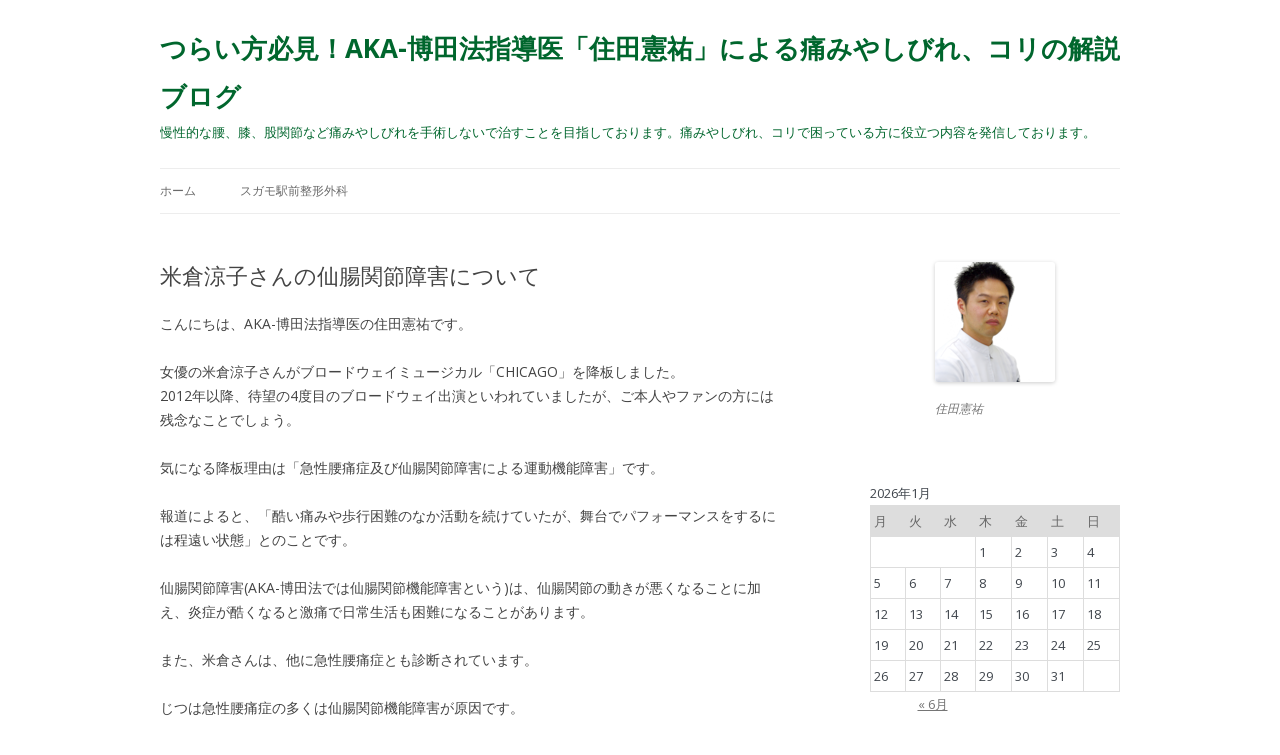

--- FILE ---
content_type: text/html; charset=UTF-8
request_url: https://sugamo-ekimae-cl.com/blog/archives/553
body_size: 38784
content:
<!DOCTYPE html>
<!--[if IE 7]>
<html class="ie ie7" lang="ja">
<![endif]-->
<!--[if IE 8]>
<html class="ie ie8" lang="ja">
<![endif]-->
<!--[if !(IE 7) & !(IE 8)]><!-->
<html lang="ja">
<!--<![endif]-->
<head>
<meta charset="UTF-8" />
<meta name="viewport" content="width=device-width" />
<title>米倉涼子さんの仙腸関節障害について | つらい方必見！AKA-博田法指導医「住田憲祐」による痛みやしびれ、コリの解説ブログ</title>
<link rel="profile" href="https://gmpg.org/xfn/11" />
<link rel="pingback" href="https://sugamo-ekimae-cl.com/blog/xmlrpc.php">
<!--[if lt IE 9]>
<script src="https://sugamo-ekimae-cl.com/blog/wp-content/themes/twentytwelve/js/html5.js?ver=3.7.0" type="text/javascript"></script>
<![endif]-->
<meta name='robots' content='max-image-preview:large' />
<link rel='dns-prefetch' href='//fonts.googleapis.com' />
<link href='https://fonts.gstatic.com' crossorigin rel='preconnect' />
<link rel="alternate" type="application/rss+xml" title="つらい方必見！AKA-博田法指導医「住田憲祐」による痛みやしびれ、コリの解説ブログ &raquo; フィード" href="https://sugamo-ekimae-cl.com/blog/feed" />
<link rel="alternate" type="application/rss+xml" title="つらい方必見！AKA-博田法指導医「住田憲祐」による痛みやしびれ、コリの解説ブログ &raquo; コメントフィード" href="https://sugamo-ekimae-cl.com/blog/comments/feed" />
<script type="text/javascript">
window._wpemojiSettings = {"baseUrl":"https:\/\/s.w.org\/images\/core\/emoji\/14.0.0\/72x72\/","ext":".png","svgUrl":"https:\/\/s.w.org\/images\/core\/emoji\/14.0.0\/svg\/","svgExt":".svg","source":{"concatemoji":"https:\/\/sugamo-ekimae-cl.com\/blog\/wp-includes\/js\/wp-emoji-release.min.js?ver=6.1.9"}};
/*! This file is auto-generated */
!function(e,a,t){var n,r,o,i=a.createElement("canvas"),p=i.getContext&&i.getContext("2d");function s(e,t){var a=String.fromCharCode,e=(p.clearRect(0,0,i.width,i.height),p.fillText(a.apply(this,e),0,0),i.toDataURL());return p.clearRect(0,0,i.width,i.height),p.fillText(a.apply(this,t),0,0),e===i.toDataURL()}function c(e){var t=a.createElement("script");t.src=e,t.defer=t.type="text/javascript",a.getElementsByTagName("head")[0].appendChild(t)}for(o=Array("flag","emoji"),t.supports={everything:!0,everythingExceptFlag:!0},r=0;r<o.length;r++)t.supports[o[r]]=function(e){if(p&&p.fillText)switch(p.textBaseline="top",p.font="600 32px Arial",e){case"flag":return s([127987,65039,8205,9895,65039],[127987,65039,8203,9895,65039])?!1:!s([55356,56826,55356,56819],[55356,56826,8203,55356,56819])&&!s([55356,57332,56128,56423,56128,56418,56128,56421,56128,56430,56128,56423,56128,56447],[55356,57332,8203,56128,56423,8203,56128,56418,8203,56128,56421,8203,56128,56430,8203,56128,56423,8203,56128,56447]);case"emoji":return!s([129777,127995,8205,129778,127999],[129777,127995,8203,129778,127999])}return!1}(o[r]),t.supports.everything=t.supports.everything&&t.supports[o[r]],"flag"!==o[r]&&(t.supports.everythingExceptFlag=t.supports.everythingExceptFlag&&t.supports[o[r]]);t.supports.everythingExceptFlag=t.supports.everythingExceptFlag&&!t.supports.flag,t.DOMReady=!1,t.readyCallback=function(){t.DOMReady=!0},t.supports.everything||(n=function(){t.readyCallback()},a.addEventListener?(a.addEventListener("DOMContentLoaded",n,!1),e.addEventListener("load",n,!1)):(e.attachEvent("onload",n),a.attachEvent("onreadystatechange",function(){"complete"===a.readyState&&t.readyCallback()})),(e=t.source||{}).concatemoji?c(e.concatemoji):e.wpemoji&&e.twemoji&&(c(e.twemoji),c(e.wpemoji)))}(window,document,window._wpemojiSettings);
</script>
<style type="text/css">
img.wp-smiley,
img.emoji {
	display: inline !important;
	border: none !important;
	box-shadow: none !important;
	height: 1em !important;
	width: 1em !important;
	margin: 0 0.07em !important;
	vertical-align: -0.1em !important;
	background: none !important;
	padding: 0 !important;
}
</style>
	<link rel='stylesheet' id='wp-block-library-css' href='https://sugamo-ekimae-cl.com/blog/wp-includes/css/dist/block-library/style.min.css?ver=6.1.9' type='text/css' media='all' />
<style id='wp-block-library-theme-inline-css' type='text/css'>
.wp-block-audio figcaption{color:#555;font-size:13px;text-align:center}.is-dark-theme .wp-block-audio figcaption{color:hsla(0,0%,100%,.65)}.wp-block-audio{margin:0 0 1em}.wp-block-code{border:1px solid #ccc;border-radius:4px;font-family:Menlo,Consolas,monaco,monospace;padding:.8em 1em}.wp-block-embed figcaption{color:#555;font-size:13px;text-align:center}.is-dark-theme .wp-block-embed figcaption{color:hsla(0,0%,100%,.65)}.wp-block-embed{margin:0 0 1em}.blocks-gallery-caption{color:#555;font-size:13px;text-align:center}.is-dark-theme .blocks-gallery-caption{color:hsla(0,0%,100%,.65)}.wp-block-image figcaption{color:#555;font-size:13px;text-align:center}.is-dark-theme .wp-block-image figcaption{color:hsla(0,0%,100%,.65)}.wp-block-image{margin:0 0 1em}.wp-block-pullquote{border-top:4px solid;border-bottom:4px solid;margin-bottom:1.75em;color:currentColor}.wp-block-pullquote__citation,.wp-block-pullquote cite,.wp-block-pullquote footer{color:currentColor;text-transform:uppercase;font-size:.8125em;font-style:normal}.wp-block-quote{border-left:.25em solid;margin:0 0 1.75em;padding-left:1em}.wp-block-quote cite,.wp-block-quote footer{color:currentColor;font-size:.8125em;position:relative;font-style:normal}.wp-block-quote.has-text-align-right{border-left:none;border-right:.25em solid;padding-left:0;padding-right:1em}.wp-block-quote.has-text-align-center{border:none;padding-left:0}.wp-block-quote.is-large,.wp-block-quote.is-style-large,.wp-block-quote.is-style-plain{border:none}.wp-block-search .wp-block-search__label{font-weight:700}.wp-block-search__button{border:1px solid #ccc;padding:.375em .625em}:where(.wp-block-group.has-background){padding:1.25em 2.375em}.wp-block-separator.has-css-opacity{opacity:.4}.wp-block-separator{border:none;border-bottom:2px solid;margin-left:auto;margin-right:auto}.wp-block-separator.has-alpha-channel-opacity{opacity:1}.wp-block-separator:not(.is-style-wide):not(.is-style-dots){width:100px}.wp-block-separator.has-background:not(.is-style-dots){border-bottom:none;height:1px}.wp-block-separator.has-background:not(.is-style-wide):not(.is-style-dots){height:2px}.wp-block-table{margin:"0 0 1em 0"}.wp-block-table thead{border-bottom:3px solid}.wp-block-table tfoot{border-top:3px solid}.wp-block-table td,.wp-block-table th{word-break:normal}.wp-block-table figcaption{color:#555;font-size:13px;text-align:center}.is-dark-theme .wp-block-table figcaption{color:hsla(0,0%,100%,.65)}.wp-block-video figcaption{color:#555;font-size:13px;text-align:center}.is-dark-theme .wp-block-video figcaption{color:hsla(0,0%,100%,.65)}.wp-block-video{margin:0 0 1em}.wp-block-template-part.has-background{padding:1.25em 2.375em;margin-top:0;margin-bottom:0}
</style>
<link rel='stylesheet' id='classic-theme-styles-css' href='https://sugamo-ekimae-cl.com/blog/wp-includes/css/classic-themes.min.css?ver=1' type='text/css' media='all' />
<style id='global-styles-inline-css' type='text/css'>
body{--wp--preset--color--black: #000000;--wp--preset--color--cyan-bluish-gray: #abb8c3;--wp--preset--color--white: #fff;--wp--preset--color--pale-pink: #f78da7;--wp--preset--color--vivid-red: #cf2e2e;--wp--preset--color--luminous-vivid-orange: #ff6900;--wp--preset--color--luminous-vivid-amber: #fcb900;--wp--preset--color--light-green-cyan: #7bdcb5;--wp--preset--color--vivid-green-cyan: #00d084;--wp--preset--color--pale-cyan-blue: #8ed1fc;--wp--preset--color--vivid-cyan-blue: #0693e3;--wp--preset--color--vivid-purple: #9b51e0;--wp--preset--color--blue: #21759b;--wp--preset--color--dark-gray: #444;--wp--preset--color--medium-gray: #9f9f9f;--wp--preset--color--light-gray: #e6e6e6;--wp--preset--gradient--vivid-cyan-blue-to-vivid-purple: linear-gradient(135deg,rgba(6,147,227,1) 0%,rgb(155,81,224) 100%);--wp--preset--gradient--light-green-cyan-to-vivid-green-cyan: linear-gradient(135deg,rgb(122,220,180) 0%,rgb(0,208,130) 100%);--wp--preset--gradient--luminous-vivid-amber-to-luminous-vivid-orange: linear-gradient(135deg,rgba(252,185,0,1) 0%,rgba(255,105,0,1) 100%);--wp--preset--gradient--luminous-vivid-orange-to-vivid-red: linear-gradient(135deg,rgba(255,105,0,1) 0%,rgb(207,46,46) 100%);--wp--preset--gradient--very-light-gray-to-cyan-bluish-gray: linear-gradient(135deg,rgb(238,238,238) 0%,rgb(169,184,195) 100%);--wp--preset--gradient--cool-to-warm-spectrum: linear-gradient(135deg,rgb(74,234,220) 0%,rgb(151,120,209) 20%,rgb(207,42,186) 40%,rgb(238,44,130) 60%,rgb(251,105,98) 80%,rgb(254,248,76) 100%);--wp--preset--gradient--blush-light-purple: linear-gradient(135deg,rgb(255,206,236) 0%,rgb(152,150,240) 100%);--wp--preset--gradient--blush-bordeaux: linear-gradient(135deg,rgb(254,205,165) 0%,rgb(254,45,45) 50%,rgb(107,0,62) 100%);--wp--preset--gradient--luminous-dusk: linear-gradient(135deg,rgb(255,203,112) 0%,rgb(199,81,192) 50%,rgb(65,88,208) 100%);--wp--preset--gradient--pale-ocean: linear-gradient(135deg,rgb(255,245,203) 0%,rgb(182,227,212) 50%,rgb(51,167,181) 100%);--wp--preset--gradient--electric-grass: linear-gradient(135deg,rgb(202,248,128) 0%,rgb(113,206,126) 100%);--wp--preset--gradient--midnight: linear-gradient(135deg,rgb(2,3,129) 0%,rgb(40,116,252) 100%);--wp--preset--duotone--dark-grayscale: url('#wp-duotone-dark-grayscale');--wp--preset--duotone--grayscale: url('#wp-duotone-grayscale');--wp--preset--duotone--purple-yellow: url('#wp-duotone-purple-yellow');--wp--preset--duotone--blue-red: url('#wp-duotone-blue-red');--wp--preset--duotone--midnight: url('#wp-duotone-midnight');--wp--preset--duotone--magenta-yellow: url('#wp-duotone-magenta-yellow');--wp--preset--duotone--purple-green: url('#wp-duotone-purple-green');--wp--preset--duotone--blue-orange: url('#wp-duotone-blue-orange');--wp--preset--font-size--small: 13px;--wp--preset--font-size--medium: 20px;--wp--preset--font-size--large: 36px;--wp--preset--font-size--x-large: 42px;--wp--preset--spacing--20: 0.44rem;--wp--preset--spacing--30: 0.67rem;--wp--preset--spacing--40: 1rem;--wp--preset--spacing--50: 1.5rem;--wp--preset--spacing--60: 2.25rem;--wp--preset--spacing--70: 3.38rem;--wp--preset--spacing--80: 5.06rem;}:where(.is-layout-flex){gap: 0.5em;}body .is-layout-flow > .alignleft{float: left;margin-inline-start: 0;margin-inline-end: 2em;}body .is-layout-flow > .alignright{float: right;margin-inline-start: 2em;margin-inline-end: 0;}body .is-layout-flow > .aligncenter{margin-left: auto !important;margin-right: auto !important;}body .is-layout-constrained > .alignleft{float: left;margin-inline-start: 0;margin-inline-end: 2em;}body .is-layout-constrained > .alignright{float: right;margin-inline-start: 2em;margin-inline-end: 0;}body .is-layout-constrained > .aligncenter{margin-left: auto !important;margin-right: auto !important;}body .is-layout-constrained > :where(:not(.alignleft):not(.alignright):not(.alignfull)){max-width: var(--wp--style--global--content-size);margin-left: auto !important;margin-right: auto !important;}body .is-layout-constrained > .alignwide{max-width: var(--wp--style--global--wide-size);}body .is-layout-flex{display: flex;}body .is-layout-flex{flex-wrap: wrap;align-items: center;}body .is-layout-flex > *{margin: 0;}:where(.wp-block-columns.is-layout-flex){gap: 2em;}.has-black-color{color: var(--wp--preset--color--black) !important;}.has-cyan-bluish-gray-color{color: var(--wp--preset--color--cyan-bluish-gray) !important;}.has-white-color{color: var(--wp--preset--color--white) !important;}.has-pale-pink-color{color: var(--wp--preset--color--pale-pink) !important;}.has-vivid-red-color{color: var(--wp--preset--color--vivid-red) !important;}.has-luminous-vivid-orange-color{color: var(--wp--preset--color--luminous-vivid-orange) !important;}.has-luminous-vivid-amber-color{color: var(--wp--preset--color--luminous-vivid-amber) !important;}.has-light-green-cyan-color{color: var(--wp--preset--color--light-green-cyan) !important;}.has-vivid-green-cyan-color{color: var(--wp--preset--color--vivid-green-cyan) !important;}.has-pale-cyan-blue-color{color: var(--wp--preset--color--pale-cyan-blue) !important;}.has-vivid-cyan-blue-color{color: var(--wp--preset--color--vivid-cyan-blue) !important;}.has-vivid-purple-color{color: var(--wp--preset--color--vivid-purple) !important;}.has-black-background-color{background-color: var(--wp--preset--color--black) !important;}.has-cyan-bluish-gray-background-color{background-color: var(--wp--preset--color--cyan-bluish-gray) !important;}.has-white-background-color{background-color: var(--wp--preset--color--white) !important;}.has-pale-pink-background-color{background-color: var(--wp--preset--color--pale-pink) !important;}.has-vivid-red-background-color{background-color: var(--wp--preset--color--vivid-red) !important;}.has-luminous-vivid-orange-background-color{background-color: var(--wp--preset--color--luminous-vivid-orange) !important;}.has-luminous-vivid-amber-background-color{background-color: var(--wp--preset--color--luminous-vivid-amber) !important;}.has-light-green-cyan-background-color{background-color: var(--wp--preset--color--light-green-cyan) !important;}.has-vivid-green-cyan-background-color{background-color: var(--wp--preset--color--vivid-green-cyan) !important;}.has-pale-cyan-blue-background-color{background-color: var(--wp--preset--color--pale-cyan-blue) !important;}.has-vivid-cyan-blue-background-color{background-color: var(--wp--preset--color--vivid-cyan-blue) !important;}.has-vivid-purple-background-color{background-color: var(--wp--preset--color--vivid-purple) !important;}.has-black-border-color{border-color: var(--wp--preset--color--black) !important;}.has-cyan-bluish-gray-border-color{border-color: var(--wp--preset--color--cyan-bluish-gray) !important;}.has-white-border-color{border-color: var(--wp--preset--color--white) !important;}.has-pale-pink-border-color{border-color: var(--wp--preset--color--pale-pink) !important;}.has-vivid-red-border-color{border-color: var(--wp--preset--color--vivid-red) !important;}.has-luminous-vivid-orange-border-color{border-color: var(--wp--preset--color--luminous-vivid-orange) !important;}.has-luminous-vivid-amber-border-color{border-color: var(--wp--preset--color--luminous-vivid-amber) !important;}.has-light-green-cyan-border-color{border-color: var(--wp--preset--color--light-green-cyan) !important;}.has-vivid-green-cyan-border-color{border-color: var(--wp--preset--color--vivid-green-cyan) !important;}.has-pale-cyan-blue-border-color{border-color: var(--wp--preset--color--pale-cyan-blue) !important;}.has-vivid-cyan-blue-border-color{border-color: var(--wp--preset--color--vivid-cyan-blue) !important;}.has-vivid-purple-border-color{border-color: var(--wp--preset--color--vivid-purple) !important;}.has-vivid-cyan-blue-to-vivid-purple-gradient-background{background: var(--wp--preset--gradient--vivid-cyan-blue-to-vivid-purple) !important;}.has-light-green-cyan-to-vivid-green-cyan-gradient-background{background: var(--wp--preset--gradient--light-green-cyan-to-vivid-green-cyan) !important;}.has-luminous-vivid-amber-to-luminous-vivid-orange-gradient-background{background: var(--wp--preset--gradient--luminous-vivid-amber-to-luminous-vivid-orange) !important;}.has-luminous-vivid-orange-to-vivid-red-gradient-background{background: var(--wp--preset--gradient--luminous-vivid-orange-to-vivid-red) !important;}.has-very-light-gray-to-cyan-bluish-gray-gradient-background{background: var(--wp--preset--gradient--very-light-gray-to-cyan-bluish-gray) !important;}.has-cool-to-warm-spectrum-gradient-background{background: var(--wp--preset--gradient--cool-to-warm-spectrum) !important;}.has-blush-light-purple-gradient-background{background: var(--wp--preset--gradient--blush-light-purple) !important;}.has-blush-bordeaux-gradient-background{background: var(--wp--preset--gradient--blush-bordeaux) !important;}.has-luminous-dusk-gradient-background{background: var(--wp--preset--gradient--luminous-dusk) !important;}.has-pale-ocean-gradient-background{background: var(--wp--preset--gradient--pale-ocean) !important;}.has-electric-grass-gradient-background{background: var(--wp--preset--gradient--electric-grass) !important;}.has-midnight-gradient-background{background: var(--wp--preset--gradient--midnight) !important;}.has-small-font-size{font-size: var(--wp--preset--font-size--small) !important;}.has-medium-font-size{font-size: var(--wp--preset--font-size--medium) !important;}.has-large-font-size{font-size: var(--wp--preset--font-size--large) !important;}.has-x-large-font-size{font-size: var(--wp--preset--font-size--x-large) !important;}
.wp-block-navigation a:where(:not(.wp-element-button)){color: inherit;}
:where(.wp-block-columns.is-layout-flex){gap: 2em;}
.wp-block-pullquote{font-size: 1.5em;line-height: 1.6;}
</style>
<link rel='stylesheet' id='twentytwelve-fonts-css' href='https://fonts.googleapis.com/css?family=Open+Sans%3A400italic%2C700italic%2C400%2C700&#038;subset=latin%2Clatin-ext&#038;display=fallback' type='text/css' media='all' />
<link rel='stylesheet' id='twentytwelve-style-css' href='https://sugamo-ekimae-cl.com/blog/wp-content/themes/twentytwelve/style.css?ver=20221101' type='text/css' media='all' />
<link rel='stylesheet' id='twentytwelve-block-style-css' href='https://sugamo-ekimae-cl.com/blog/wp-content/themes/twentytwelve/css/blocks.css?ver=20190406' type='text/css' media='all' />
<!--[if lt IE 9]>
<link rel='stylesheet' id='twentytwelve-ie-css' href='https://sugamo-ekimae-cl.com/blog/wp-content/themes/twentytwelve/css/ie.css?ver=20150214' type='text/css' media='all' />
<![endif]-->
<script type='text/javascript' src='https://sugamo-ekimae-cl.com/blog/wp-includes/js/jquery/jquery.min.js?ver=3.6.1' id='jquery-core-js'></script>
<script type='text/javascript' src='https://sugamo-ekimae-cl.com/blog/wp-includes/js/jquery/jquery-migrate.min.js?ver=3.3.2' id='jquery-migrate-js'></script>
<link rel="https://api.w.org/" href="https://sugamo-ekimae-cl.com/blog/wp-json/" /><link rel="alternate" type="application/json" href="https://sugamo-ekimae-cl.com/blog/wp-json/wp/v2/posts/553" /><link rel="EditURI" type="application/rsd+xml" title="RSD" href="https://sugamo-ekimae-cl.com/blog/xmlrpc.php?rsd" />
<link rel="wlwmanifest" type="application/wlwmanifest+xml" href="https://sugamo-ekimae-cl.com/blog/wp-includes/wlwmanifest.xml" />
<meta name="generator" content="WordPress 6.1.9" />
<link rel="canonical" href="https://sugamo-ekimae-cl.com/blog/archives/553" />
<link rel='shortlink' href='https://sugamo-ekimae-cl.com/blog/?p=553' />
<link rel="alternate" type="application/json+oembed" href="https://sugamo-ekimae-cl.com/blog/wp-json/oembed/1.0/embed?url=https%3A%2F%2Fsugamo-ekimae-cl.com%2Fblog%2Farchives%2F553" />
<link rel="alternate" type="text/xml+oembed" href="https://sugamo-ekimae-cl.com/blog/wp-json/oembed/1.0/embed?url=https%3A%2F%2Fsugamo-ekimae-cl.com%2Fblog%2Farchives%2F553&#038;format=xml" />
	<style type="text/css" id="twentytwelve-header-css">
			.site-header h1 a,
		.site-header h2 {
			color: #00662d;
		}
		</style>
	<style type="text/css" id="custom-background-css">
body.custom-background { background-color: #ffffff; }
</style>
	</head>

<body class="post-template-default single single-post postid-553 single-format-standard custom-background wp-embed-responsive custom-background-white custom-font-enabled single-author">
<svg xmlns="http://www.w3.org/2000/svg" viewBox="0 0 0 0" width="0" height="0" focusable="false" role="none" style="visibility: hidden; position: absolute; left: -9999px; overflow: hidden;" ><defs><filter id="wp-duotone-dark-grayscale"><feColorMatrix color-interpolation-filters="sRGB" type="matrix" values=" .299 .587 .114 0 0 .299 .587 .114 0 0 .299 .587 .114 0 0 .299 .587 .114 0 0 " /><feComponentTransfer color-interpolation-filters="sRGB" ><feFuncR type="table" tableValues="0 0.49803921568627" /><feFuncG type="table" tableValues="0 0.49803921568627" /><feFuncB type="table" tableValues="0 0.49803921568627" /><feFuncA type="table" tableValues="1 1" /></feComponentTransfer><feComposite in2="SourceGraphic" operator="in" /></filter></defs></svg><svg xmlns="http://www.w3.org/2000/svg" viewBox="0 0 0 0" width="0" height="0" focusable="false" role="none" style="visibility: hidden; position: absolute; left: -9999px; overflow: hidden;" ><defs><filter id="wp-duotone-grayscale"><feColorMatrix color-interpolation-filters="sRGB" type="matrix" values=" .299 .587 .114 0 0 .299 .587 .114 0 0 .299 .587 .114 0 0 .299 .587 .114 0 0 " /><feComponentTransfer color-interpolation-filters="sRGB" ><feFuncR type="table" tableValues="0 1" /><feFuncG type="table" tableValues="0 1" /><feFuncB type="table" tableValues="0 1" /><feFuncA type="table" tableValues="1 1" /></feComponentTransfer><feComposite in2="SourceGraphic" operator="in" /></filter></defs></svg><svg xmlns="http://www.w3.org/2000/svg" viewBox="0 0 0 0" width="0" height="0" focusable="false" role="none" style="visibility: hidden; position: absolute; left: -9999px; overflow: hidden;" ><defs><filter id="wp-duotone-purple-yellow"><feColorMatrix color-interpolation-filters="sRGB" type="matrix" values=" .299 .587 .114 0 0 .299 .587 .114 0 0 .299 .587 .114 0 0 .299 .587 .114 0 0 " /><feComponentTransfer color-interpolation-filters="sRGB" ><feFuncR type="table" tableValues="0.54901960784314 0.98823529411765" /><feFuncG type="table" tableValues="0 1" /><feFuncB type="table" tableValues="0.71764705882353 0.25490196078431" /><feFuncA type="table" tableValues="1 1" /></feComponentTransfer><feComposite in2="SourceGraphic" operator="in" /></filter></defs></svg><svg xmlns="http://www.w3.org/2000/svg" viewBox="0 0 0 0" width="0" height="0" focusable="false" role="none" style="visibility: hidden; position: absolute; left: -9999px; overflow: hidden;" ><defs><filter id="wp-duotone-blue-red"><feColorMatrix color-interpolation-filters="sRGB" type="matrix" values=" .299 .587 .114 0 0 .299 .587 .114 0 0 .299 .587 .114 0 0 .299 .587 .114 0 0 " /><feComponentTransfer color-interpolation-filters="sRGB" ><feFuncR type="table" tableValues="0 1" /><feFuncG type="table" tableValues="0 0.27843137254902" /><feFuncB type="table" tableValues="0.5921568627451 0.27843137254902" /><feFuncA type="table" tableValues="1 1" /></feComponentTransfer><feComposite in2="SourceGraphic" operator="in" /></filter></defs></svg><svg xmlns="http://www.w3.org/2000/svg" viewBox="0 0 0 0" width="0" height="0" focusable="false" role="none" style="visibility: hidden; position: absolute; left: -9999px; overflow: hidden;" ><defs><filter id="wp-duotone-midnight"><feColorMatrix color-interpolation-filters="sRGB" type="matrix" values=" .299 .587 .114 0 0 .299 .587 .114 0 0 .299 .587 .114 0 0 .299 .587 .114 0 0 " /><feComponentTransfer color-interpolation-filters="sRGB" ><feFuncR type="table" tableValues="0 0" /><feFuncG type="table" tableValues="0 0.64705882352941" /><feFuncB type="table" tableValues="0 1" /><feFuncA type="table" tableValues="1 1" /></feComponentTransfer><feComposite in2="SourceGraphic" operator="in" /></filter></defs></svg><svg xmlns="http://www.w3.org/2000/svg" viewBox="0 0 0 0" width="0" height="0" focusable="false" role="none" style="visibility: hidden; position: absolute; left: -9999px; overflow: hidden;" ><defs><filter id="wp-duotone-magenta-yellow"><feColorMatrix color-interpolation-filters="sRGB" type="matrix" values=" .299 .587 .114 0 0 .299 .587 .114 0 0 .299 .587 .114 0 0 .299 .587 .114 0 0 " /><feComponentTransfer color-interpolation-filters="sRGB" ><feFuncR type="table" tableValues="0.78039215686275 1" /><feFuncG type="table" tableValues="0 0.94901960784314" /><feFuncB type="table" tableValues="0.35294117647059 0.47058823529412" /><feFuncA type="table" tableValues="1 1" /></feComponentTransfer><feComposite in2="SourceGraphic" operator="in" /></filter></defs></svg><svg xmlns="http://www.w3.org/2000/svg" viewBox="0 0 0 0" width="0" height="0" focusable="false" role="none" style="visibility: hidden; position: absolute; left: -9999px; overflow: hidden;" ><defs><filter id="wp-duotone-purple-green"><feColorMatrix color-interpolation-filters="sRGB" type="matrix" values=" .299 .587 .114 0 0 .299 .587 .114 0 0 .299 .587 .114 0 0 .299 .587 .114 0 0 " /><feComponentTransfer color-interpolation-filters="sRGB" ><feFuncR type="table" tableValues="0.65098039215686 0.40392156862745" /><feFuncG type="table" tableValues="0 1" /><feFuncB type="table" tableValues="0.44705882352941 0.4" /><feFuncA type="table" tableValues="1 1" /></feComponentTransfer><feComposite in2="SourceGraphic" operator="in" /></filter></defs></svg><svg xmlns="http://www.w3.org/2000/svg" viewBox="0 0 0 0" width="0" height="0" focusable="false" role="none" style="visibility: hidden; position: absolute; left: -9999px; overflow: hidden;" ><defs><filter id="wp-duotone-blue-orange"><feColorMatrix color-interpolation-filters="sRGB" type="matrix" values=" .299 .587 .114 0 0 .299 .587 .114 0 0 .299 .587 .114 0 0 .299 .587 .114 0 0 " /><feComponentTransfer color-interpolation-filters="sRGB" ><feFuncR type="table" tableValues="0.098039215686275 1" /><feFuncG type="table" tableValues="0 0.66274509803922" /><feFuncB type="table" tableValues="0.84705882352941 0.41960784313725" /><feFuncA type="table" tableValues="1 1" /></feComponentTransfer><feComposite in2="SourceGraphic" operator="in" /></filter></defs></svg><div id="page" class="hfeed site">
	<header id="masthead" class="site-header">
		<hgroup>
			<h1 class="site-title"><a href="https://sugamo-ekimae-cl.com/blog/" title="つらい方必見！AKA-博田法指導医「住田憲祐」による痛みやしびれ、コリの解説ブログ" rel="home">つらい方必見！AKA-博田法指導医「住田憲祐」による痛みやしびれ、コリの解説ブログ</a></h1>
			<h2 class="site-description">慢性的な腰、膝、股関節など痛みやしびれを手術しないで治すことを目指しております。痛みやしびれ、コリで困っている方に役立つ内容を発信しております。</h2>
		</hgroup>

		<nav id="site-navigation" class="main-navigation">
			<button class="menu-toggle">メニュー</button>
			<a class="assistive-text" href="#content" title="コンテンツへスキップ">コンテンツへスキップ</a>
			<div class="menu-%e3%82%b0%e3%83%ad%e3%83%bc%e3%83%90%e3%83%ab%e3%83%8a%e3%83%93-container"><ul id="menu-%e3%82%b0%e3%83%ad%e3%83%bc%e3%83%90%e3%83%ab%e3%83%8a%e3%83%93" class="nav-menu"><li id="menu-item-327" class="menu-item menu-item-type-custom menu-item-object-custom menu-item-home menu-item-327"><a href="https://sugamo-ekimae-cl.com/blog">ホーム</a></li>
<li id="menu-item-328" class="menu-item menu-item-type-custom menu-item-object-custom menu-item-328"><a href="https://www.sugamo-ekimae-cl.com/">スガモ駅前整形外科</a></li>
</ul></div>		</nav><!-- #site-navigation -->

			</header><!-- #masthead -->

	<div id="main" class="wrapper">

	<div id="primary" class="site-content">
		<div id="content" role="main">

			
				
	<article id="post-553" class="post-553 post type-post status-publish format-standard hentry category-uncategorized category-waist tag-aka- tag-chicago- tag-258 tag-259 tag-6 tag-257 tag-265 tag-264 tag-262 tag-108 tag-261">
				<header class="entry-header">
			
						<h1 class="entry-title">米倉涼子さんの仙腸関節障害について</h1>
								</header><!-- .entry-header -->

				<div class="entry-content">
			
<p>こんにちは、AKA-博田法指導医の住田憲祐です。</p>



<p>女優の米倉涼子さんがブロードウェイミュージカル「CHICAGO」を降板しました。<br>2012年以降、待望の4度目のブロードウェイ出演といわれていましたが、ご本人やファンの方には残念なことでしょう。</p>



<p>気になる降板理由は「急性腰痛症及び仙腸関節障害による運動機能障害」です。</p>



<p>報道によると、「酷い痛みや歩行困難のなか活動を続けていたが、舞台でパフォーマンスをするには程遠い状態」とのことです。</p>



<p>仙腸関節障害(AKA-博田法では仙腸関節機能障害という)は、仙腸関節の動きが悪くなることに加え、炎症が酷くなると激痛で日常生活も困難になることがあります。</p>



<p>また、米倉さんは、他に急性腰痛症とも診断されています。</p>



<p>じつは急性腰痛症の多くは仙腸関節機能障害が原因です。<br>つまり、痛みは仙腸関節の機能障害を治療すると良くなる可能性が高いのです。</p>


<div class="wp-block-image">
<figure class="aligncenter size-full"><img decoding="async" width="347" height="539" src="https://sugamo-ekimae-cl.com/blog/wp-content/uploads/2022/10/仙腸関節のイラスト2-1.png" alt="" class="wp-image-629" srcset="https://sugamo-ekimae-cl.com/blog/wp-content/uploads/2022/10/仙腸関節のイラスト2-1.png 347w, https://sugamo-ekimae-cl.com/blog/wp-content/uploads/2022/10/仙腸関節のイラスト2-1-193x300.png 193w" sizes="(max-width: 347px) 100vw, 347px" /></figure></div>


<p>これまで、腰痛はレントゲンやMRIに写る「ヘルニア」「狭窄」といった神経の圧迫や、「変形」をその原因と考えられていました。<br>しかし、最近ようやく仙腸関節障害（ AKA-博田法でいう仙腸関節機能障害）が、腰痛の原因として認知される様になってきました。</p>



<p>米倉さんの仙腸関節が良くなり、活躍出来ることを願っております。</p>



<p>※本文の仙腸関節障害は、AKA-博田法でいう仙腸関節機能障害と同じ意味とお考え下さい</p>



<figure class="wp-block-table"><table><tbody><tr><td>    記事執筆責任者－AKA-博田法指導医住田憲祐（医師） <br>https://sugamo-ekimae-cl.com/blog/wp-admin/post.php?post=350&amp;action=edit#site-title-pseudo-li   </td><td></td></tr></tbody></table></figure>



<p><a target="_blank" href="https://drive.google.com/u/3/settings/storage?hl=ja&amp;utm_medium=web&amp;utm_source=gmail&amp;utm_campaign=storage_meter&amp;utm_content=storage_normal" rel="noreferrer noopener"></a><a href="https://www.google.com/intl/ja/policies/terms/" target="_blank" rel="noreferrer noopener"></a><a href="https://www.google.com/intl/ja/policies/privacy/" target="_blank" rel="noreferrer noopener"></a><a href="https://www.google.com/gmail/about/policy/" target="_blank" rel="noreferrer noopener"></a></p>
					</div><!-- .entry-content -->
		
		<footer class="entry-meta">
			カテゴリー: <a href="https://sugamo-ekimae-cl.com/blog/archives/category/uncategorized" rel="category tag">ブログ</a>、<a href="https://sugamo-ekimae-cl.com/blog/archives/category/uncategorized/waist" rel="category tag">腰</a> | タグ: <a href="https://sugamo-ekimae-cl.com/blog/archives/tag/aka-%e5%8d%9a%e7%94%b0%e6%b3%95" rel="tag">AKA-博田法</a>、<a href="https://sugamo-ekimae-cl.com/blog/archives/tag/chicago-%e9%99%8d%e6%9d%bf" rel="tag">chicago 降板</a>、<a href="https://sugamo-ekimae-cl.com/blog/archives/tag/%e4%bb%99%e8%85%b8%e9%96%a2%e7%af%80%e9%9a%9c%e5%ae%b3" rel="tag">仙腸関節障害</a>、<a href="https://sugamo-ekimae-cl.com/blog/archives/tag/%e6%80%a5%e6%80%a7%e8%85%b0%e7%97%9b%e7%97%87" rel="tag">急性腰痛症</a>、<a href="https://sugamo-ekimae-cl.com/blog/archives/tag/%e6%9c%9b%e3%82%af%e3%83%aa%e3%83%8b%e3%83%83%e3%82%af" rel="tag">望クリニック</a>、<a href="https://sugamo-ekimae-cl.com/blog/archives/tag/%e7%b1%b3%e5%80%89%e6%b6%bc%e5%ad%90" rel="tag">米倉涼子</a>、<a href="https://sugamo-ekimae-cl.com/blog/archives/tag/%e7%b1%b3%e5%80%89%e6%b6%bc%e5%ad%90%e3%80%80%e4%bb%99%e8%85%b8%e9%96%a2%e7%af%80%e9%9a%9c%e5%ae%b3" rel="tag">米倉涼子　仙腸関節障害</a>、<a href="https://sugamo-ekimae-cl.com/blog/archives/tag/%e7%b1%b3%e5%80%89%e6%b6%bc%e5%ad%90%e3%80%80%e8%85%b0%e7%97%9b" rel="tag">米倉涼子　腰痛</a>、<a href="https://sugamo-ekimae-cl.com/blog/archives/tag/%e7%b1%b3%e5%80%89%e6%b6%bc%e5%ad%90%e3%80%80%e9%99%8d%e6%9d%bf" rel="tag">米倉涼子　降板</a>、<a href="https://sugamo-ekimae-cl.com/blog/archives/tag/%e8%85%b0%e7%97%9b" rel="tag">腰痛</a>、<a href="https://sugamo-ekimae-cl.com/blog/archives/tag/%e9%81%8b%e5%8b%95%e6%a9%9f%e8%83%bd%e9%9a%9c%e5%ae%b3" rel="tag">運動機能障害</a> | 投稿日: <a href="https://sugamo-ekimae-cl.com/blog/archives/553" title="11:47 AM" rel="bookmark"><time class="entry-date" datetime="2022-10-07T11:47:56+09:00">2022年10月7日</time></a> | <span class="by-author">投稿者: <span class="author vcard"><a class="url fn n" href="https://sugamo-ekimae-cl.com/blog/archives/author/nozomi-20200303" title="nozomi-20200303 の投稿をすべて表示" rel="author">nozomi-20200303</a></span></span>								</footer><!-- .entry-meta -->
	</article><!-- #post -->

				<nav class="nav-single">
					<h3 class="assistive-text">投稿ナビゲーション</h3>
					<span class="nav-previous"><a href="https://sugamo-ekimae-cl.com/blog/archives/539" rel="prev"><span class="meta-nav">&larr;</span> 受験勉強と腰痛</a></span>
					<span class="nav-next"><a href="https://sugamo-ekimae-cl.com/blog/archives/564" rel="next">米倉涼子さんの仙腸関節障害について② <span class="meta-nav">&rarr;</span></a></span>
				</nav><!-- .nav-single -->

				
<div id="comments" class="comments-area">

	
	
	
</div><!-- #comments .comments-area -->

			
		</div><!-- #content -->
	</div><!-- #primary -->


			<div id="secondary" class="widget-area" role="complementary">
			<aside id="block-8" class="widget widget_block widget_media_image"><div class="wp-block-image">
<figure class="aligncenter size-full"><img decoding="async" loading="lazy" width="120" height="120" src="https://sugamo-ekimae-cl.com/blog/wp-content/uploads/2022/12/o04920738p_1587363842519_ohgba.png" alt="" class="wp-image-616"/><figcaption class="wp-element-caption">住田憲祐<br></figcaption></figure></div></aside><aside id="block-7" class="widget widget_block widget_calendar"><div class="wp-block-calendar"><table id="wp-calendar" class="wp-calendar-table">
	<caption>2026年1月</caption>
	<thead>
	<tr>
		<th scope="col" title="月曜日">月</th>
		<th scope="col" title="火曜日">火</th>
		<th scope="col" title="水曜日">水</th>
		<th scope="col" title="木曜日">木</th>
		<th scope="col" title="金曜日">金</th>
		<th scope="col" title="土曜日">土</th>
		<th scope="col" title="日曜日">日</th>
	</tr>
	</thead>
	<tbody>
	<tr>
		<td colspan="3" class="pad">&nbsp;</td><td>1</td><td>2</td><td>3</td><td>4</td>
	</tr>
	<tr>
		<td>5</td><td>6</td><td>7</td><td>8</td><td>9</td><td>10</td><td>11</td>
	</tr>
	<tr>
		<td>12</td><td>13</td><td>14</td><td>15</td><td>16</td><td>17</td><td>18</td>
	</tr>
	<tr>
		<td>19</td><td>20</td><td>21</td><td>22</td><td>23</td><td>24</td><td>25</td>
	</tr>
	<tr>
		<td>26</td><td>27</td><td>28</td><td>29</td><td>30</td><td id="today">31</td>
		<td class="pad" colspan="1">&nbsp;</td>
	</tr>
	</tbody>
	</table><nav aria-label="前と次の月" class="wp-calendar-nav">
		<span class="wp-calendar-nav-prev"><a href="https://sugamo-ekimae-cl.com/blog/archives/date/2024/06">&laquo; 6月</a></span>
		<span class="pad">&nbsp;</span>
		<span class="wp-calendar-nav-next">&nbsp;</span>
	</nav></div></aside><aside id="block-11" class="widget widget_block widget_recent_entries"><ul class="wp-block-latest-posts__list has-dates wp-block-latest-posts"><li><a class="wp-block-latest-posts__post-title" href="https://sugamo-ekimae-cl.com/blog/archives/1050">なぜあなたの腰痛は治らないのか？～「腰痛難民」から脱出するために～</a><time datetime="2024-06-10T17:39:08+09:00" class="wp-block-latest-posts__post-date">2024年6月10日</time></li>
<li><a class="wp-block-latest-posts__post-title" href="https://sugamo-ekimae-cl.com/blog/archives/1033">関節疾患と介護</a><time datetime="2024-01-26T10:49:29+09:00" class="wp-block-latest-posts__post-date">2024年1月26日</time></li>
<li><a class="wp-block-latest-posts__post-title" href="https://sugamo-ekimae-cl.com/blog/archives/1016">歩きやすさや歩幅が仙腸関節と関係があることも⁈</a><time datetime="2023-12-15T10:21:45+09:00" class="wp-block-latest-posts__post-date">2023年12月15日</time></li>
<li><a class="wp-block-latest-posts__post-title" href="https://sugamo-ekimae-cl.com/blog/archives/1005">予防は治療よりも難しい⁈</a><time datetime="2023-11-17T08:59:21+09:00" class="wp-block-latest-posts__post-date">2023年11月17日</time></li>
<li><a class="wp-block-latest-posts__post-title" href="https://sugamo-ekimae-cl.com/blog/archives/980">座っていると腰が痛くなる。その腰痛、仙腸関節が原因⁈</a><time datetime="2023-09-15T11:02:07+09:00" class="wp-block-latest-posts__post-date">2023年9月15日</time></li>
</ul></aside><aside id="block-10" class="widget widget_block widget_categories"><ul class="wp-block-categories-list wp-block-categories has-small-font-size">	<li class="cat-item cat-item-1"><a href="https://sugamo-ekimae-cl.com/blog/archives/category/uncategorized">ブログ</a> (83)
<ul class='children'>
	<li class="cat-item cat-item-65"><a href="https://sugamo-ekimae-cl.com/blog/archives/category/uncategorized/aka">AKA-博田法について</a> (28)
</li>
	<li class="cat-item cat-item-64"><a href="https://sugamo-ekimae-cl.com/blog/archives/category/uncategorized/faq">日常生活に関する疑問</a> (31)
</li>
	<li class="cat-item cat-item-62"><a href="https://sugamo-ekimae-cl.com/blog/archives/category/uncategorized/hip">股関節</a> (6)
</li>
	<li class="cat-item cat-item-60"><a href="https://sugamo-ekimae-cl.com/blog/archives/category/uncategorized/waist">腰</a> (28)
</li>
	<li class="cat-item cat-item-63"><a href="https://sugamo-ekimae-cl.com/blog/archives/category/uncategorized/knees">膝</a> (4)
</li>
	<li class="cat-item cat-item-61"><a href="https://sugamo-ekimae-cl.com/blog/archives/category/uncategorized/neck">首肩</a> (6)
</li>
</ul>
</li>
</ul></aside>		</div><!-- #secondary -->
		</div><!-- #main .wrapper -->
	<footer id="colophon" role="contentinfo">
		<div class="site-info">
									<a href="https://ja.wordpress.org/" class="imprint" title="セマンティックなパブリッシングツール">
				Proudly powered by WordPress			</a>
		</div><!-- .site-info -->
	</footer><!-- #colophon -->
</div><!-- #page -->

<script type='text/javascript' src='https://sugamo-ekimae-cl.com/blog/wp-content/themes/twentytwelve/js/navigation.js?ver=20141205' id='twentytwelve-navigation-js'></script>
</body>
</html>
